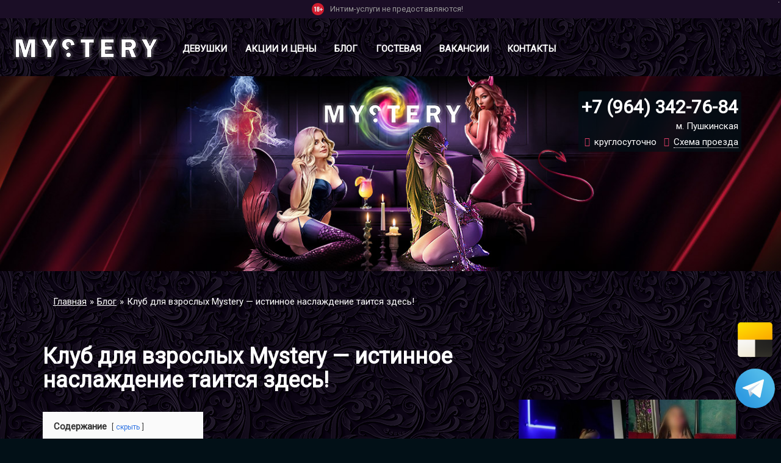

--- FILE ---
content_type: text/html; charset=UTF-8
request_url: https://mystery-spb.ru/blogpost/salon-eroticheskogo-massaga/
body_size: 16453
content:
<!doctype html>
<!--[if lt IE 7]><html lang="ru-RU" class="no-js lt-ie9 lt-ie8 lt-ie7"> <![endif]-->
<!--[if (IE 7)&!(IEMobile)]><html lang="ru-RU" class="no-js lt-ie9 lt-ie8"><![endif]-->
<!--[if (IE 8)&!(IEMobile)]><html lang="ru-RU" class="no-js lt-ie9"><![endif]-->
<!--[if gt IE 8]><!--> <html lang="ru-RU" class="no-js"><!--<![endif]-->

  <head>
    <meta charset="utf-8"/>
    <meta http-equiv="Content-Type" content="text/html; charset=utf-8" />
    <meta http-equiv="X-UA-Compatible" content="IE=edge,chrome=1"/>
    <meta name="referrer" content="unsafe-url">
    

    <meta name="HandheldFriendly" content="True"/>
    <meta name="MobileOptimized" id="MobileOptimized" content="400"/>
    <meta name="viewport" id="viewport" content="width=device-width, initial-scale=1.0"/>

    <link rel="apple-touch-icon" href="https://cdn.mystery-spb.ru/wp-content/uploads/sites/219/2021/08/Mystery_favicon.png">
        <link rel="icon" href="https://cdn.mystery-spb.ru/wp-content/uploads/sites/219/2021/08/Mystery_favicon.png" type="image/png">
    <!--[if IE]>
      <link rel="shortcut icon" href="https://cdn.mystery-spb.ru/wp-content/uploads/sites/219/2021/08/Mystery_favicon.png">
    <![endif]-->
    <meta name="msapplication-TileColor" content="#f01d4f">
    <meta name="msapplication-TileImage" content="https://cdn.mystery-spb.ru/wp-content/uploads/sites/219/2021/08/Mystery_favicon.png">

    <!--<link rel="pingback" href="https://mystery-spb.ru/xmlrpc.php">-->
    <script>
        //console.log(navigator.platform)
        var iOS = !!navigator.platform && /iPad|iPhone|iPod|WhatsApp|Macintosh|MacIntel/.test(navigator.platform);
        if (!iOS)
            window.performance.mark('mark_HTML_start');
    </script>
    <meta name='robots' content='index, follow, max-image-preview:large, max-snippet:-1, max-video-preview:-1' />
	<style>img:is([sizes="auto" i], [sizes^="auto," i]) { contain-intrinsic-size: 3000px 1500px }</style>
	
	<!-- This site is optimized with the Yoast SEO plugin v25.4 - https://yoast.com/wordpress/plugins/seo/ -->
	<title>Салон эротического массажа - Mystery</title>
	<meta name="description" content="Салон эротического массажа Mystery в Москве - это красивые стройные девушки, приятная интимная обстановка, большой выбор насыщенных программ на любой вкус и кошелек" />
	<link rel="canonical" href="https://mystery-spb.ru/blogpost/salon-eroticheskogo-massaga/" />
	<meta property="og:locale" content="ru_RU" />
	<meta property="og:type" content="article" />
	<meta property="og:title" content="Салон эротического массажа - Mystery" />
	<meta property="og:description" content="Салон эротического массажа Mystery в Москве - это красивые стройные девушки, приятная интимная обстановка, большой выбор насыщенных программ на любой вкус и кошелек" />
	<meta property="og:url" content="https://mystery-spb.ru/blogpost/salon-eroticheskogo-massaga/" />
	<meta property="og:site_name" content="Mystery" />
	<meta property="og:image" content="https://cdn.mystery-spb.ru/wp-content/uploads/sites/219/2021/08/Mystery_logo.png" />
	<meta property="og:image:width" content="1109" />
	<meta property="og:image:height" content="581" />
	<meta property="og:image:type" content="image/jpeg" />
	<meta name="twitter:card" content="summary_large_image" />
	<!-- / Yoast SEO plugin. -->


<link rel='dns-prefetch' href='//cdn.mystery-spb.ru' />
<link rel='stylesheet' id='wp-block-library-css' href='https://cdn.mystery-spb.ru/wp-includes/css/dist/block-library/style.min.css' type='text/css' media='all' />
<style id='classic-theme-styles-inline-css' type='text/css'>
/*! This file is auto-generated */
.wp-block-button__link{color:#fff;background-color:#32373c;border-radius:9999px;box-shadow:none;text-decoration:none;padding:calc(.667em + 2px) calc(1.333em + 2px);font-size:1.125em}.wp-block-file__button{background:#32373c;color:#fff;text-decoration:none}
</style>
<style id='global-styles-inline-css' type='text/css'>
:root{--wp--preset--aspect-ratio--square: 1;--wp--preset--aspect-ratio--4-3: 4/3;--wp--preset--aspect-ratio--3-4: 3/4;--wp--preset--aspect-ratio--3-2: 3/2;--wp--preset--aspect-ratio--2-3: 2/3;--wp--preset--aspect-ratio--16-9: 16/9;--wp--preset--aspect-ratio--9-16: 9/16;--wp--preset--color--black: #000000;--wp--preset--color--cyan-bluish-gray: #abb8c3;--wp--preset--color--white: #ffffff;--wp--preset--color--pale-pink: #f78da7;--wp--preset--color--vivid-red: #cf2e2e;--wp--preset--color--luminous-vivid-orange: #ff6900;--wp--preset--color--luminous-vivid-amber: #fcb900;--wp--preset--color--light-green-cyan: #7bdcb5;--wp--preset--color--vivid-green-cyan: #00d084;--wp--preset--color--pale-cyan-blue: #8ed1fc;--wp--preset--color--vivid-cyan-blue: #0693e3;--wp--preset--color--vivid-purple: #9b51e0;--wp--preset--gradient--vivid-cyan-blue-to-vivid-purple: linear-gradient(135deg,rgba(6,147,227,1) 0%,rgb(155,81,224) 100%);--wp--preset--gradient--light-green-cyan-to-vivid-green-cyan: linear-gradient(135deg,rgb(122,220,180) 0%,rgb(0,208,130) 100%);--wp--preset--gradient--luminous-vivid-amber-to-luminous-vivid-orange: linear-gradient(135deg,rgba(252,185,0,1) 0%,rgba(255,105,0,1) 100%);--wp--preset--gradient--luminous-vivid-orange-to-vivid-red: linear-gradient(135deg,rgba(255,105,0,1) 0%,rgb(207,46,46) 100%);--wp--preset--gradient--very-light-gray-to-cyan-bluish-gray: linear-gradient(135deg,rgb(238,238,238) 0%,rgb(169,184,195) 100%);--wp--preset--gradient--cool-to-warm-spectrum: linear-gradient(135deg,rgb(74,234,220) 0%,rgb(151,120,209) 20%,rgb(207,42,186) 40%,rgb(238,44,130) 60%,rgb(251,105,98) 80%,rgb(254,248,76) 100%);--wp--preset--gradient--blush-light-purple: linear-gradient(135deg,rgb(255,206,236) 0%,rgb(152,150,240) 100%);--wp--preset--gradient--blush-bordeaux: linear-gradient(135deg,rgb(254,205,165) 0%,rgb(254,45,45) 50%,rgb(107,0,62) 100%);--wp--preset--gradient--luminous-dusk: linear-gradient(135deg,rgb(255,203,112) 0%,rgb(199,81,192) 50%,rgb(65,88,208) 100%);--wp--preset--gradient--pale-ocean: linear-gradient(135deg,rgb(255,245,203) 0%,rgb(182,227,212) 50%,rgb(51,167,181) 100%);--wp--preset--gradient--electric-grass: linear-gradient(135deg,rgb(202,248,128) 0%,rgb(113,206,126) 100%);--wp--preset--gradient--midnight: linear-gradient(135deg,rgb(2,3,129) 0%,rgb(40,116,252) 100%);--wp--preset--font-size--small: 13px;--wp--preset--font-size--medium: 20px;--wp--preset--font-size--large: 36px;--wp--preset--font-size--x-large: 42px;--wp--preset--spacing--20: 0.44rem;--wp--preset--spacing--30: 0.67rem;--wp--preset--spacing--40: 1rem;--wp--preset--spacing--50: 1.5rem;--wp--preset--spacing--60: 2.25rem;--wp--preset--spacing--70: 3.38rem;--wp--preset--spacing--80: 5.06rem;--wp--preset--shadow--natural: 6px 6px 9px rgba(0, 0, 0, 0.2);--wp--preset--shadow--deep: 12px 12px 50px rgba(0, 0, 0, 0.4);--wp--preset--shadow--sharp: 6px 6px 0px rgba(0, 0, 0, 0.2);--wp--preset--shadow--outlined: 6px 6px 0px -3px rgba(255, 255, 255, 1), 6px 6px rgba(0, 0, 0, 1);--wp--preset--shadow--crisp: 6px 6px 0px rgba(0, 0, 0, 1);}:where(.is-layout-flex){gap: 0.5em;}:where(.is-layout-grid){gap: 0.5em;}body .is-layout-flex{display: flex;}.is-layout-flex{flex-wrap: wrap;align-items: center;}.is-layout-flex > :is(*, div){margin: 0;}body .is-layout-grid{display: grid;}.is-layout-grid > :is(*, div){margin: 0;}:where(.wp-block-columns.is-layout-flex){gap: 2em;}:where(.wp-block-columns.is-layout-grid){gap: 2em;}:where(.wp-block-post-template.is-layout-flex){gap: 1.25em;}:where(.wp-block-post-template.is-layout-grid){gap: 1.25em;}.has-black-color{color: var(--wp--preset--color--black) !important;}.has-cyan-bluish-gray-color{color: var(--wp--preset--color--cyan-bluish-gray) !important;}.has-white-color{color: var(--wp--preset--color--white) !important;}.has-pale-pink-color{color: var(--wp--preset--color--pale-pink) !important;}.has-vivid-red-color{color: var(--wp--preset--color--vivid-red) !important;}.has-luminous-vivid-orange-color{color: var(--wp--preset--color--luminous-vivid-orange) !important;}.has-luminous-vivid-amber-color{color: var(--wp--preset--color--luminous-vivid-amber) !important;}.has-light-green-cyan-color{color: var(--wp--preset--color--light-green-cyan) !important;}.has-vivid-green-cyan-color{color: var(--wp--preset--color--vivid-green-cyan) !important;}.has-pale-cyan-blue-color{color: var(--wp--preset--color--pale-cyan-blue) !important;}.has-vivid-cyan-blue-color{color: var(--wp--preset--color--vivid-cyan-blue) !important;}.has-vivid-purple-color{color: var(--wp--preset--color--vivid-purple) !important;}.has-black-background-color{background-color: var(--wp--preset--color--black) !important;}.has-cyan-bluish-gray-background-color{background-color: var(--wp--preset--color--cyan-bluish-gray) !important;}.has-white-background-color{background-color: var(--wp--preset--color--white) !important;}.has-pale-pink-background-color{background-color: var(--wp--preset--color--pale-pink) !important;}.has-vivid-red-background-color{background-color: var(--wp--preset--color--vivid-red) !important;}.has-luminous-vivid-orange-background-color{background-color: var(--wp--preset--color--luminous-vivid-orange) !important;}.has-luminous-vivid-amber-background-color{background-color: var(--wp--preset--color--luminous-vivid-amber) !important;}.has-light-green-cyan-background-color{background-color: var(--wp--preset--color--light-green-cyan) !important;}.has-vivid-green-cyan-background-color{background-color: var(--wp--preset--color--vivid-green-cyan) !important;}.has-pale-cyan-blue-background-color{background-color: var(--wp--preset--color--pale-cyan-blue) !important;}.has-vivid-cyan-blue-background-color{background-color: var(--wp--preset--color--vivid-cyan-blue) !important;}.has-vivid-purple-background-color{background-color: var(--wp--preset--color--vivid-purple) !important;}.has-black-border-color{border-color: var(--wp--preset--color--black) !important;}.has-cyan-bluish-gray-border-color{border-color: var(--wp--preset--color--cyan-bluish-gray) !important;}.has-white-border-color{border-color: var(--wp--preset--color--white) !important;}.has-pale-pink-border-color{border-color: var(--wp--preset--color--pale-pink) !important;}.has-vivid-red-border-color{border-color: var(--wp--preset--color--vivid-red) !important;}.has-luminous-vivid-orange-border-color{border-color: var(--wp--preset--color--luminous-vivid-orange) !important;}.has-luminous-vivid-amber-border-color{border-color: var(--wp--preset--color--luminous-vivid-amber) !important;}.has-light-green-cyan-border-color{border-color: var(--wp--preset--color--light-green-cyan) !important;}.has-vivid-green-cyan-border-color{border-color: var(--wp--preset--color--vivid-green-cyan) !important;}.has-pale-cyan-blue-border-color{border-color: var(--wp--preset--color--pale-cyan-blue) !important;}.has-vivid-cyan-blue-border-color{border-color: var(--wp--preset--color--vivid-cyan-blue) !important;}.has-vivid-purple-border-color{border-color: var(--wp--preset--color--vivid-purple) !important;}.has-vivid-cyan-blue-to-vivid-purple-gradient-background{background: var(--wp--preset--gradient--vivid-cyan-blue-to-vivid-purple) !important;}.has-light-green-cyan-to-vivid-green-cyan-gradient-background{background: var(--wp--preset--gradient--light-green-cyan-to-vivid-green-cyan) !important;}.has-luminous-vivid-amber-to-luminous-vivid-orange-gradient-background{background: var(--wp--preset--gradient--luminous-vivid-amber-to-luminous-vivid-orange) !important;}.has-luminous-vivid-orange-to-vivid-red-gradient-background{background: var(--wp--preset--gradient--luminous-vivid-orange-to-vivid-red) !important;}.has-very-light-gray-to-cyan-bluish-gray-gradient-background{background: var(--wp--preset--gradient--very-light-gray-to-cyan-bluish-gray) !important;}.has-cool-to-warm-spectrum-gradient-background{background: var(--wp--preset--gradient--cool-to-warm-spectrum) !important;}.has-blush-light-purple-gradient-background{background: var(--wp--preset--gradient--blush-light-purple) !important;}.has-blush-bordeaux-gradient-background{background: var(--wp--preset--gradient--blush-bordeaux) !important;}.has-luminous-dusk-gradient-background{background: var(--wp--preset--gradient--luminous-dusk) !important;}.has-pale-ocean-gradient-background{background: var(--wp--preset--gradient--pale-ocean) !important;}.has-electric-grass-gradient-background{background: var(--wp--preset--gradient--electric-grass) !important;}.has-midnight-gradient-background{background: var(--wp--preset--gradient--midnight) !important;}.has-small-font-size{font-size: var(--wp--preset--font-size--small) !important;}.has-medium-font-size{font-size: var(--wp--preset--font-size--medium) !important;}.has-large-font-size{font-size: var(--wp--preset--font-size--large) !important;}.has-x-large-font-size{font-size: var(--wp--preset--font-size--x-large) !important;}
:where(.wp-block-post-template.is-layout-flex){gap: 1.25em;}:where(.wp-block-post-template.is-layout-grid){gap: 1.25em;}
:where(.wp-block-columns.is-layout-flex){gap: 2em;}:where(.wp-block-columns.is-layout-grid){gap: 2em;}
:root :where(.wp-block-pullquote){font-size: 1.5em;line-height: 1.6;}
</style>
<link rel='stylesheet' id='contact-form-7-css' href='https://cdn.mystery-spb.ru/wp-content/plugins/contact-form-7/includes/css/styles.css' type='text/css' media='all' />
<link rel='stylesheet' id='blueimp-gallery-css' href='https://cdn.mystery-spb.ru/wp-content/plugins/spice-easy-blueimp/blueimp/css/blueimp-gallery.min.css' type='text/css' media='all' />
<link rel='stylesheet' id='EASY_BLUEIMP_style-css' href='https://cdn.mystery-spb.ru/wp-content/plugins/spice-easy-blueimp/css/style.css' type='text/css' media='all' />
<link rel='stylesheet' id='horizon-css' href='https://cdn.mystery-spb.ru/wp-content/plugins/spice-girls/css/horizon.css' type='text/css' media='all' />
<link rel='stylesheet' id='style-css' href='https://cdn.mystery-spb.ru/wp-content/plugins/spice-girls/css/style.css' type='text/css' media='all' />
<link rel='stylesheet' id='lwptoc-main-css' href='https://cdn.mystery-spb.ru/wp-content/plugins/luckywp-table-of-contents/front/assets/main.min.css' type='text/css' media='all' />
<style id='akismet-widget-style-inline-css' type='text/css'>

			.a-stats {
				--akismet-color-mid-green: #357b49;
				--akismet-color-white: #fff;
				--akismet-color-light-grey: #f6f7f7;

				max-width: 350px;
				width: auto;
			}

			.a-stats * {
				all: unset;
				box-sizing: border-box;
			}

			.a-stats strong {
				font-weight: 600;
			}

			.a-stats a.a-stats__link,
			.a-stats a.a-stats__link:visited,
			.a-stats a.a-stats__link:active {
				background: var(--akismet-color-mid-green);
				border: none;
				box-shadow: none;
				border-radius: 8px;
				color: var(--akismet-color-white);
				cursor: pointer;
				display: block;
				font-family: -apple-system, BlinkMacSystemFont, 'Segoe UI', 'Roboto', 'Oxygen-Sans', 'Ubuntu', 'Cantarell', 'Helvetica Neue', sans-serif;
				font-weight: 500;
				padding: 12px;
				text-align: center;
				text-decoration: none;
				transition: all 0.2s ease;
			}

			/* Extra specificity to deal with TwentyTwentyOne focus style */
			.widget .a-stats a.a-stats__link:focus {
				background: var(--akismet-color-mid-green);
				color: var(--akismet-color-white);
				text-decoration: none;
			}

			.a-stats a.a-stats__link:hover {
				filter: brightness(110%);
				box-shadow: 0 4px 12px rgba(0, 0, 0, 0.06), 0 0 2px rgba(0, 0, 0, 0.16);
			}

			.a-stats .count {
				color: var(--akismet-color-white);
				display: block;
				font-size: 1.5em;
				line-height: 1.4;
				padding: 0 13px;
				white-space: nowrap;
			}
		
</style>
<link rel='stylesheet' id='bones-stylesheet-css' href='https://cdn.mystery-spb.ru/wp-content/themes/brew/library/css/style.css' type='text/css' media='all' />
<!--[if lt IE 9]>
<link rel='stylesheet' id='bones-ie-only-css' href='https://cdn.mystery-spb.ru/wp-content/themes/brew/library/css/ie.css' type='text/css' media='all' />
<![endif]-->
<link rel='stylesheet' id='spice-common-css' href='https://cdn.mystery-spb.ru/wp-content/themes/brew/spice/css/common.css?1768933657' type='text/css' media='all' />
<link rel='stylesheet' id='spice-overrides-css' href='https://cdn.mystery-spb.ru/wp-content/themes/brew/spice/css/overrides.css?1768933657' type='text/css' media='all' />
<link rel='stylesheet' id='spice-home-css' href='https://cdn.mystery-spb.ru/wp-content/themes/brew/spice/css/home.css?1768933657' type='text/css' media='all' />
<link rel='stylesheet' id='spice-girls-css' href='https://cdn.mystery-spb.ru/wp-content/themes/brew/spice/css/girls.css?1768933657' type='text/css' media='all' />
<link rel='stylesheet' id='spice-hours-css' href='https://cdn.mystery-spb.ru/wp-content/themes/brew/spice/css/hours.css?1768933657' type='text/css' media='all' />
<link rel='stylesheet' id='spice-interior-css' href='https://cdn.mystery-spb.ru/wp-content/themes/brew/spice/css/interior.css?1768933657' type='text/css' media='all' />
<link rel='stylesheet' id='spice-blog-css' href='https://cdn.mystery-spb.ru/wp-content/themes/brew/spice/css/blog.css?1768933657' type='text/css' media='all' />
<link rel='stylesheet' id='spice-contacts-css' href='https://cdn.mystery-spb.ru/wp-content/themes/brew/spice/css/contacts.css?1768933657' type='text/css' media='all' />
<link rel='stylesheet' id='spice-services-css' href='https://cdn.mystery-spb.ru/wp-content/themes/brew/spice/css/services.css?1768933657' type='text/css' media='all' />
<link rel='stylesheet' id='spice-job-css' href='https://cdn.mystery-spb.ru/wp-content/themes/brew/spice/css/job.css?1768933657' type='text/css' media='all' />
<link rel='stylesheet' id='spice-feedback-css' href='https://cdn.mystery-spb.ru/wp-content/themes/brew/spice/css/feedback.css?1768933657' type='text/css' media='all' />
<link rel='stylesheet' id='spice-mobile-css' href='https://cdn.mystery-spb.ru/wp-content/themes/brew/spice/css/mobile.css?1768933657' type='text/css' media='all' />

<script>
if (document.location.protocol != "https:") {
    document.location = document.URL.replace(/^http:/i, "https:");
}
</script>
<script type="text/javascript" src="https://cdn.mystery-spb.ru/wp-includes/js/jquery/jquery.min.js" id="jquery-core-js"></script>
<script type="text/javascript" src="https://cdn.mystery-spb.ru/wp-includes/js/jquery/jquery-migrate.min.js" id="jquery-migrate-js"></script>
<script type="text/javascript" src="https://cdn.mystery-spb.ru/wp-content/plugins/spice-easy-blueimp/blueimp/js/blueimp-gallery.min.js" id="blueimp-gallery-js"></script>
<script type="text/javascript" src="https://cdn.mystery-spb.ru/wp-content/plugins/spice-easy-blueimp/js/script.js" id="EASY_BLUEIMP_script-js"></script>
<script type="text/javascript" src="https://cdn.mystery-spb.ru/wp-content/themes/brew/library/js/libs/modernizr.custom.min.js" id="bones-modernizr-js"></script>
<script type="text/javascript" src="https://cdn.mystery-spb.ru/wp-content/themes/brew/spice/js/script_240820.min.js" id="spice-js"></script>
<script type="text/javascript" src="https://cdn.mystery-spb.ru/wp-content/themes/brew/spice/js/loadCSS.js" id="spice_LoadCSS-js"></script>
<link rel="https://api.w.org/" href="https://mystery-spb.ru/wp-json/" /><link rel='shortlink' href='https://mystery-spb.ru/?p=1745' />
<link rel="alternate" title="oEmbed (JSON)" type="application/json+oembed" href="https://mystery-spb.ru/wp-json/oembed/1.0/embed?url=https%3A%2F%2Fmystery-spb.ru%2Fblogpost%2Fsalon-eroticheskogo-massaga%2F" />
<link rel="alternate" title="oEmbed (XML)" type="text/xml+oembed" href="https://mystery-spb.ru/wp-json/oembed/1.0/embed?url=https%3A%2F%2Fmystery-spb.ru%2Fblogpost%2Fsalon-eroticheskogo-massaga%2F&#038;format=xml" />
<style type='text/css'>body{font-family:'Roboto','Open Sans',Arial,serif;}h1, h2, h3, h4, h5, h6, #services .service .name a{font-family:'Roboto','Open Sans',Arial,serif;}.navbar .nav li{font-family:'Roboto','Open Sans',Arial,serif;}header.header, header.header.sticky{background-image:url("https://cdn.mystery-spb.ru/wp-content/uploads/sites/219/2021/08/Mystery_back_D.png");}
#banner.banner-home{background-image:url("https://cdn.mystery-spb.ru/wp-content/uploads/sites/219/2021/08/Mystery_head_7R.jpg");}
#banner{background-image:url("https://cdn.mystery-spb.ru/wp-content/uploads/sites/219/2021/08/Mystery_head_7N.jpg");}
body>.body{background-image:url("https://cdn.mystery-spb.ru/wp-content/uploads/sites/219/2021/08/Mystery_back_D.png");}
.black{background-image:url("https://cdn.mystery-spb.ru/wp-content/uploads/sites/219/2021/08/Mystery_back_L1.jpg");}
#feedback{background-image:url("https://cdn.mystery-spb.ru/wp-content/uploads/sites/219/2021/08/Mystery_back_GUEST_.jpg");}
#footer{background-image:url("https://cdn.mystery-spb.ru/wp-content/uploads/sites/219/2021/08/Mystery_footer_.jpg");}
#about .about-background, #about.about-home .about-background{background-image:url("https://cdn.mystery-spb.ru/wp-content/uploads/sites/219/2021/08/Mystery_PNG_2.png");}
#banner.banner-direct{background-image:url("https://cdn.mystery-spb.ru/wp-content/uploads/sites/219/2021/08/Mystery_head_7R.jpg");}

body {font-size: 15px; background-color: #021017; color: #ffffff;}
body>.body {background-color: #460051;}
a {color: #ffffff;}
h1, h2, h3, h4, h5,
h1 a, h2 a, h3 a, h4 a, h5 a,
.h1, .h2, .h3, .h4, .h5,
.h1 a, .h2 a, .h3 a, .h4 a, .h5 a {color: #ffffff;}

.icon:before {color: #e03e69;}
.icon:after {color: #e03e69;}
#about .icon:before {color: #e03e69;}
#about .icon svg path {fill: #e03e69;}

/* buttons */
.btn-info {color: #ffffff !important; background-color: #a8173e; border-color: #a8173e;}
.tai_more {color: #a8173e !important;}
.btn-border {background-color: rgba(255,255,255,0.1) !important;}
.btn-info.btn-border {color: #a8173e !important; border-color: #a8173e !important;}
.btn-info:active,
.btn-info:focus,
.btn-info:hover,
.btn-info.btn-border:active,
.btn-info.btn-border:focus,
.btn-info.btn-border:hover {color: #ffffff !important; background-color: #5f1693 !important; border-color: #5f1693 !important;}
.btn-info.btn-active, .btn-border.btn-active,
.btn-info.btn-active:active,
.btn-info.btn-active:focus,
.btn-info.btn-active:hover,
.btn-border.btn-active:active,
.btn-border.btn-active:focus,
.btn-border.btn-active:hover {background-color: #5f1693 !important; border-color: #5f1693 !important; color: #ffffff !important;}
.pagination .btn-info.btn-border,
#girls .filter .btn-info.btn-border {color: #ffffff !important; border-color: #ffffff !important;}
.vfb-item-file-upload .btn-info.btn-border {color: #7f21ba !important; border-color: #7f21ba !important;}
.pagination .btn-info.btn-border:active,
.pagination .btn-info.btn-border:focus,
.pagination .btn-info.btn-border:hover,
#girls .filter .btn-info.btn-border.btn-active,
#girls .filter .btn-info.btn-border:active,
#girls .filter .btn-info.btn-border:focus,
#girls .filter .btn-info.btn-border:hover,
.vfb-item-file-upload .btn-info.btn-border:active,
.vfb-item-file-upload .btn-info.btn-border:focus,
.vfb-item-file-upload .btn-info.btn-border:hover {color: #ffffff !important; border-color: #5f1693 !important;}

.badge {color: #ffffff;}

hr {border-top-color: rgba(255,255,255,0.2); border-bottom-color: rgba(255,255,255,0.4);}

/* top nav */
header.header,
header.header.sticky {
  background-color: #a285ea;
  
}
header.header,
header.header .navbar .phone,
header.header .navbar .nav>li>a,
header.header .navbar .nav>li>a:before,
header.header.sticky,
header.header.sticky .navbar .nav>li>a,
header.header.sticky .navbar .nav>li>a:before {color: #ffffff;}

.navbar-toggle:hover {background-color: #5f1693;}
.navbar-toggle:hover .icon-bar {background-color: #ffffff;}
.navbar-toggle,
.navbar-toggle.collapsed,
.navbar-toggle.collapsed:hover {background-color: #a8173e;}
.navbar-toggle .icon-bar,
.navbar-toggle.collapsed .icon-bar,
.navbar-toggle.collapsed:hover .icon-bar {background-color: #ffffff;}
.navbar .nav>li>a:hover, .navbar .nav>li.current-menu-item>a, .navbar .nav>li.active>a {background-color: rgba(162,133,234,0.1);}
@media (min-width: 768px) {
  .navbar .nav>li.home a:hover{background-color: rgba(162,133,234,0.1);}
}
@media (min-width: 768px) {
  header.header.sticky .navbar .nav>li.home a:hover{background-color: rgba(162,133,234,0.1);}
}


/* top line 18+ */
.navbar .top-line {
  color: #999999;
  background-color: #1b0e26;
}



/* blocks */
.white {color: #ffffff;}
.white a {color: #ffffff;}
.white h1, .white h2, .white h3, .white h4, .white h5,
.white h1 a, .white h2 a, .white h3 a, .white h4 a, .white h5 a, .white .h1, .white .h2, .white .h3, .white .h4, .white .h5,
.white .h1 a, .white .h2 a, .white .h3 a, .white .h4 a, .white .h5 a {color: #ffffff;}
.white hr {border-top-color: rgba(255,255,255,0.2); border-bottom-color: rgba(255,255,255,0.4);}
.black {background-color: #021017;}
.black, .black a {color: #ffffff;}
.black h1, .black h2, .black h3, .black h4, .black h5,
.black h1 a, .black h2 a, .black h3 a, .black h4 a, .black h5 a,
.black .h1, .black .h2, .black .h3, .black .h4, .black .h5,
.black .h1 a, .black .h2 a, .black .h3 a, .black .h4 a, .black .h5 a {color: #ffffff;}
.black hr {border-top-color: rgba(255,255,255,0.2); border-bottom-color: rgba(255,255,255,0.4);}


/* banner */
#banner {background-color: #021017;}
#banner, #banner a {color: #ffffff;}
#banner h1, #banner h2, #banner h3, #banner h4, #banner h5,
#banner h1 a, #banner h2 a, #banner h3 a, #banner h4 a, #banner h5 a,
#banner .h1, #banner .h2, #banner .h3, #banner .h4, #banner .h5,
#banner .h1 a, #banner .h2 a, #banner .h3 a, #banner .h4 a, #banner .h5 a {color: #ffffff;}
#banner hr {border-top-color: rgba(255,255,255,0.2); border-bottom-color: rgba(255,255,255,0.4);}
#banner .contacts {background-color: rgba(2,16,23,0.7);}
#banner .description {color: #ffffff;}
#banner .cards .icon:before {color: #ffffff !important;}
#banner .contacts .map a {border-bottom-color: #ffffff;}


/* footer */
#footer {background-color: #121524;}
#footer, #footer a, #footer li, #footer li a {color: #ffffff;}
#footer h1, #footer h2, #footer h3, #footer h4, #footer h5,
#footer h1 a, #footer h2 a, #footer h3 a, #footer h4 a, #footer h5 a,
#footer .h1, #footer .h2, #footer .h3, #footer .h4, #footer .h5,
#footer .h1 a, #footer .h2 a, #footer .h3 a, #footer .h4 a, #footer .h5 a {color: #ffffff;}
#footer hr {border-top-color: rgba(255,255,255,0.2); border-bottom-color: rgba(255,255,255,0.4);}
#sub-floor {border-color: rgba(255,255,255,0.3);}
#sub-floor .copyright {color: #ffffff;}


/* blog */
#blog .blog-post .date {color: rgba(255,255,255,0.6);}


/* contacts */
#contacts .salon-info li:after {border-top-color: rgba(255,255,255,0.4); border-bottom-color: rgba(255,255,255,0.1);}


/* feedback */
#feedback {background-color: #000000; color: #ffffff;}
#feedback a {color: #ffffff;}
#feedback span.phone, #feedback span.text, #feedback h1, #feedback h2, #feedback span.text, #feedback h3, #feedback h4, #feedback h5,
#feedback span.phone a, #feedback span.text a, #feedback h1 a, #feedback h2 a, #feedback h3 a, #feedback h4 a, #feedback h5 a, #feedback .h1, #feedback .h2, #feedback .h3, #feedback .h4, #feedback .h5, #feedback .h1 a, #feedback .h2 a, #feedback .h3 a, #feedback .h4 a, #feedback .h5 a {color: #f7e1e1;}
#feedback hr {border-top-color: rgba(255,255,255,0.2); border-bottom-color: rgba(255,255,255,0.4);}
#feedback .comment .date {color: rgba(255,255,255,0.8)}
#feedback .comment .date:before {color: #ffffff;}
#feedback .comment .message:before {color: #e03e69;} 
#feedback .answer {border-color: #e03e69;}
#feedback .answer .answer-corner td.line {border-top-color: #e03e69;}
#feedback .answer .answer-corner .corner {border-top-color: #e03e69; border-left-color: #e03e69;}

.questions .question {border-top-color: rgba(255,255,255,0.6); border-bottom-color: rgba(255,255,255,0.2);}
.questions .question .name a {border-bottom-color: #ffffff;}
.questions .question .name a:before {color: #a8173e;}
.questions .question .name a.fa-caret-down {color: #e03e69;}


/* girls */
.girl .girl-wrapper .badge.new {background-color: #90c62b;}
.girl .girl-wrapper .badge.vip {background-color: #ba1a44;}
.girl .links .icon {color: #ffffff;}
.girl .row .description a {color: #e1ccea;}
#girl .links a {color: #ffffff; border-bottom-color: #ffffff;}
#girl .price {color: rgba(255,255,255,0.5);}
#girl .price strong {color: #e03e69;}
#girl .services.legend li {color: #ffffff !important;}


/* hours */
.hours-table-wrapper {background-color: rgba(255,255,255,0.2);}
.hours-table {border-color: rgba(255,255,255,0.2);}
.hours-table tr.hours:nth-child(even) {border-color: rgba(255,255,255,0.2);}
.hours-table tr.dates th,
.hours-table tr.hours td {border-left-color: rgba(255,255,255,0.2);}
.hours-table tr.hours .name a {color: #ffffff;}
.black .hours-table-wrapper {background-color: rgba(255,255,255,0.2);}
.black .hours-table {border-color: rgba(255,255,255,0.2);}
.black .hours-table tr.hours:nth-child(even) {border-color: rgba(255,255,255,0.2);}
.black .hours-table tr.dates th,
.black .hours-table tr.hours td {border-left-color: rgba(255,255,255,0.2);}



/* home */
#actions.actions-home {background-color: #021017; color: #ffffff;}
#blog.blog-home .post .date {color: rgba(255,255,255,0.6);}
#blog.blog-home .post a {color: #ffffff;}
#feedback.feedback-home .quote {color: #e03e69;}
#video.video-home {background-color: #021017; color: #ffffff;}
#map.map-home {background-color: #021017; color: #ffffff;}
#map.map-home .map {color: #ffffff;}


/* interior */
.metaslider .flexslider .flex-control-paging li a:hover,
.metaslider .flexslider .flex-control-paging li a.flex-active {background-color: #a8173e;}
.metaslider .flexslider .flex-direction-nav a {color: #a8173e; border-color: #a8173e;}
.metaslider .flexslider .flex-direction-nav a:hover {background-color: #a8173e; color: #ffffff;}
.metaslider .flexslider .flex-direction-nav a:hover:before {color: #ffffff;}
.metaslider .flexslider .flex-direction-nav a:before {color: #a8173e;}


/* services */
.citation {border-color: rgba(255,255,255,0.2);}
#services .services-head {background-color: rgba(255,255,255,0.3); color: #ffffff;}
#services .service {border-top-color: rgba(255,255,255,0.4); border-bottom-color: rgba(255,255,255,0.1);}
#services.service-blog {border:2px solid rgba(255,255,255,0.4);}
#services.service-blog .undername {font-size:8pt;}
#services .service.expanded {background-color: rgba(70,0,81,0.2);}
#services .service .name a {border-bottom-color: #ffffff;}
#services .service .meta .duration {color: rgba(255,255,255,0.6);}
#services .service .meta .price {color: #e1d7f7;}
#services .service .meta .price_card {color: #e1d7f7;}
#services .service .name a:before {color: #a8173e;}
#services .service .name a.fa-caret-down {color: #e03e69;}
#services .service.group .name {color: #a8173e;}
#services .service .meta .badge.hit {background-color: #edd32f;}
#services .service .meta .badge.sale {background-color: #ba1a44;}
#services .service .meta .badge.new {background-color: #90c62b;}
#services .service .meta .badge:nth-of-type(2) {margin-right:80px;}
#services .service .meta .badge:nth-of-type(3) {margin-right:150px;}


/* home actions */
#actions.actions-home {color: #ffffff;}
#actions.actions-home a {color: #ffffff;}
#actions.actions-home h1, #actions.actions-home h2, #actions.actions-home h3, #actions.actions-home h4, #actions.actions-home h5,
#actions.actions-home h1 a, #actions.actions-home h2 a, #actions.actions-home h3 a, #actions.actions-home h4 a, #actions.actions-home h5 a,
#actions.actions-home .h1, #actions.actions-home .h2, #actions.actions-home .h3, #actions.actions-home .h4, #actions.actions-home .h5,
#actions.actions-home .h1 a, #actions.actions-home .h2 a, #actions.actions-home .h3 a, #actions.actions-home .h4 a, #actions.actions-home .h5 a {color: #ffffff;}

.dates-fixed, .hours-table tr.dates-fixed th:before,.hours-table tr.dates-fixed th:nth-child(8):after{background: #a8173e;}
</style><link rel='stylesheet' type='text/css' href='//fonts.googleapis.com/css?family=Roboto&subset=latin,cyrillic-ext'><!---->    <style>
        @media (max-width: 768px) {
            .hide-phone{
                display:none !important;
            }
            .phone_alloka a {
                visibility:visible !important;
            }
        }
    </style>
          <script type="text/javascript">
        function defer1() {
            if (window.jQuery) {
                (function($, undefined){
                    $(document).ready(function(){
                        if( ! $('body').hasClass('logged-in') ){
                           //$('#wpadminbar').detach(); 
                           //$('html').css({'marginTop': 0});
                        }
                    });
                })(jQuery);
            } else {
                setTimeout(function() { defer1() }, 50);
            }
        }
      </script>
        <meta name="yandex-verification" content="acfe9187d9b22e0f" />

<script src="//code.jivo.ru/widget/baHrTK7Q2F" async></script>  </head>
    <body id="slug-salon-eroticheskogo-massaga" class="wp-singular blog-template-default single single-blog postid-1745 wp-theme-brew">
       <div class="body">
    <header class="header label18">
              <nav role="navigation">
        <div class="navbar">
          <div class="container">
            <div class="navbar-header">
              <button type="button" class="navbar-toggle" data-toggle="collapse" data-target=".navbar-responsive-collapse">
                <span class="icon-bar"></span>
                <span class="icon-bar"></span>
                <span class="icon-bar"></span>
              </button>
              <a class="navbar-brand" href="https://mystery-spb.ru/" title="Mystery" rel="homepage">
                                <img class="logo-image" src="https://cdn.mystery-spb.ru/wp-content/uploads/sites/219/2021/08/Mystery_logo.png" alt="Mystery" />
                <img class="logo-thumb" src="https://cdn.mystery-spb.ru/wp-content/uploads/sites/219/2021/08/Mystery_logo.png" alt="Mystery" />
              </a>
                              <span id="zamena1" class="phone">
                    <div class="phone_alloka">
                        <span class="call_phone_1">
                            <a class="phone" href="tel:+79643427684">
                                <span>+7 (964) 342-76-84</span>
                            </a>
                        </span>
                    </div>
                </span>
                            </div>
            <div class="navbar-collapse collapse navbar-responsive-collapse">
              <ul id="menu-glavnoe-menyu" class="nav navbar-nav navbar-right"><li id="menu-item-5" class="home menu-item menu-item-type-post_type menu-item-object-page menu-item-home menu-item-5"><a title="Главная" href="https://mystery-spb.ru/">Главная</a></li>
<li id="menu-item-11" class="girls menu-item menu-item-type-post_type menu-item-object-page menu-item-11"><a title="Девушки" href="https://mystery-spb.ru/girls/">Девушки</a></li>
<li id="menu-item-14" class="services menu-item menu-item-type-post_type menu-item-object-page menu-item-14"><a title="Акции и цены" href="https://mystery-spb.ru/services/">Акции и цены</a></li>
<li id="menu-item-1503" class="menu-item menu-item-type-post_type menu-item-object-page menu-item-1503"><a title="Блог" href="https://mystery-spb.ru/blog/">Блог</a></li>
<li id="menu-item-17" class="feedback menu-item menu-item-type-post_type menu-item-object-page menu-item-17"><a title="Гостевая" href="https://mystery-spb.ru/feedback/">Гостевая</a></li>
<li id="menu-item-290" class="job menu-item menu-item-type-post_type menu-item-object-page menu-item-290"><a title="Вакансии" href="https://mystery-spb.ru/job/">Вакансии</a></li>
<li id="menu-item-20" class="contacts menu-item menu-item-type-post_type menu-item-object-page menu-item-20"><a title="Контакты" href="https://mystery-spb.ru/contacts/">Контакты</a></li>
</ul>            </div>
          </div>
        </div>
      </nav>
    </header> 
    <!--$is_spice_direct_page=false
$is_spice_direct_page2=false
is_page('direct')=false
is_page('direct2')=false-->      <div id="banner" class="black text-center no-front"><div class="banner-fill">
        <div class="container"><div class="row"><div class="col-md-12 banner-size">
          <div class="flags">
          </div>
          <div class="contacts" itemscope itemtype="http://schema.org/Organization">
          <meta itemprop="name" content="Mystery">
            <span class="phone"><span id="zamena01" class="phone_alloka"><span class="call_phone_1"><a style="text-decoration: none;" class="full" href="tel:+79643427684"><span itemprop="telephone">+7 (964) 342-76-84</span></a></span><span class="hide-phone" id="home_header_phone" style="right: 0px;top:5px;">показать телефон</span></span></span>                        <span itemprop="address" itemscope itemtype="http://schema.org/PostalAddress"><span class="metro full" itemprop="streetAddress">м. Пушкинская</span></span>            <span class="time full icon fa-clock-o">круглосуточно</span>            <span class="map full icon fa-location-arrow"><a href="/contacts/#map">Схема проезда</a></span>            <span class="map mobile icon fa-location-arrow">г. Санкт-Петербург, м. Пушкинская</span>
          </div>
                  </div></div></div>
      </div></div>
    
	<div class="white breadcrumbs">
	  <div class="container"><div class="row"><div class="col-md-12 clearfix">
	    	    <ol itemscope itemtype="http://schema.org/BreadcrumbList" class="breadcrumb"><li>
        <a href="https://mystery-spb.ru"><span>Главная</span></a>
    </li><li itemprop="itemListElement" itemscope itemtype="http://schema.org/ListItem"><a itemtype="http://schema.org/Thing" itemscope  itemprop="item" href="/blog/"><span itemprop="name">Блог</span></a></li><li itemprop="itemListElement" itemscope itemtype="http://schema.org/ListItem"><span itemprop="name">Клуб для взрослых Mystery &#8212; истинное наслаждение таится здесь!</span></li></ol>	  </div></div></div>
	</div>


<div id="blog" class="white">
  <div class="container"><div class="row">
    <div class="col-sm-8 col-md-8 blog-post">
            <h1>Клуб для взрослых Mystery &#8212; истинное наслаждение таится здесь!</h1>

            <div class="lwptoc lwptoc-autoWidth lwptoc-light lwptoc-notInherit" data-smooth-scroll="1" data-smooth-scroll-offset="24"><div class="lwptoc_i">    <div class="lwptoc_header">
        <b class="lwptoc_title">Содержание</b>                    <span class="lwptoc_toggle">
                <a href="#" class="lwptoc_toggle_label" data-label="показать">скрыть</a>            </span>
            </div>
<div class="lwptoc_items lwptoc_items-visible">
    <div class="lwptoc_itemWrap"><div class="lwptoc_item">    <a href="#Preimusestva_salona_Mystery">
                    <span class="lwptoc_item_number">1</span>
                <span class="lwptoc_item_label">Преимущества салона Mystery</span>
    </a>
    </div><div class="lwptoc_item">    <a href="#Cem_polezen_massaz">
                    <span class="lwptoc_item_number">2</span>
                <span class="lwptoc_item_label">Чем полезен массаж?</span>
    </a>
    </div></div></div>
</div></div><p>Салон эротического массажа — это отличное место для мужского отдыха, в котором вы сможете получить незабываемые чувственные ощущения. В нашем клубе для взрослых работают опытные мастерицы, которые знают, как расслаблять тело и душу, дарить истинное телесное наслаждение. В нашем клубе вы забудете обо всех проблемах, сможете погрузиться в чувственное удовольствие, сбросить накопившееся напряжение. Эромассаж унесет вас на седьмое небо, заставит стонать от наслаждения. Но услуга не только доставляет удовольствие, но и хорошо влияет на мужской организм. Вы ощутите прилив сил, уберете застой в области малого таза, раскрепостите мышцы.</p>
<p>Салон мужского массажа Mystery ждет вас в своих уютных стенах, чтобы напомнить, как прекрасна наша жизнь, какие чувственные удовольствия могут подарить нежные женские ручки!</p>
<h2><span id="Preimusestva_salona_Mystery">Преимущества салона Mystery</span></h2>
<p>СПА-салон эротического массажа пользуется огромной популярностью среди жителей Москвы, которые знают толк в настоящем отдыхе и релаксе. Вы захотите снова и снова возвращаться в наш клуб для взрослых, и вот почему:</p>
<ol>
<li>В эротическом салоне разработаны самые разнообразные тематические программы, чтобы каждый посетитель мог выбрать эромассаж на свой вкус. Хотите, чтобы вас ласкали сразу две девушки? Пожалуйста! Желаете узнать, что такое массаж лингама? Никаких проблем!</li>
<li>В клубе работают красивые стройные девушки, фигура которых — отдельный вид искусства. Вы получите удовольствие от одного созерцания точеных женских тел, а их умелые руки просто доведут вас до пика наслаждения! Каждый посетитель может выбрать подходящую массажистку, которая полностью удовлетворит эстетические запросы конкретного мужчины. При этом вы можете не сомневаться в мастерстве наших девушек, которые точно знают толк в том, как доставить удовольствие без самого интима.</li>
<li>Салон эротического массажа предлагает качественный сервис по приятным ценам. Мы не завышаем стоимость услуг, что никак не отражается на их уровне. Вы точно получите то удовольствие, за которым отправились в салон!</li>
<li>Мы продумали все до мелочей, чтобы ваш отдых в салоне Mystery удался на славу. Судите сами: в комнатах есть душ, кондиционер, огромные кровати. В клубе царит приятный полумрак, играет ненавязчивая музыка. Интерьер располагает к эротике, настраивает на нужный лад, помогает расслабиться, погрузиться в атмосферу релакса. Для посетителей работает бесплатная парковка, на которой всегда есть свободное место. Мы сделали все возможное, чтобы вы комфортно чувствовали себя в клубе Mystery!</li>
</ol>
<h2><span id="Cem_polezen_massaz">Чем полезен массаж?</span></h2>
<p>Каждый сеанс в нашем клубе предполагает проведение классического и эротического массажа. Вы не только получите массу удовольствия, после которого обычный интим будет казаться пресным , но и укрепите здоровье. Erotic massage помогает усилить либидо, предотвратить развитие импотенции и других мужских проблем. Вы сможете сбросить напряжение, глубоко расслабиться, забыть обо всех невзгодах. Каждому из нас нужны такие минуты блаженства, когда все проблемы уходят на второй план! В нашем массажном салоне эротический массаж высшего класса, которой никого не оставит равнодушным! После сеанса происходит полное раскрепощение, снижение уровня стресса, усиление потенции. Вы ощутите реальные эмоции наслаждения, повысите уровень эндорфинов, почувствуете уверенность в своих мужских силах. </p>
<p>Хотите ощутить тепло девичьих рук, нежность теплых прикосновений? Ждем вас в салоне Mystery в Москве каждый день, в том числе в праздники и выходные! Мы работаем круглосуточно, поэтому зайти к нашим красоткам можно даже ночью или рано утром. В клубе всегда есть девушки, которые готовы скрасить ваше одиночество, подарить незабываемое удовольствие. Просто выбирайте подходящую программу, любое дополнение, чтобы почувствовать радость жизни, бурление крови и мощь настоящей страсти! Не забывайте, что мы предлагаем массаж, а не сам интим, но нашим мастерицам этого вполне достаточно, чтобы вы испытали невероятные чувственные эмоции, которые захочется повторять снова и снова!</p>
      <hr/>
      <div class="controls clearfix">
        `           <a class="back icon fa-reply" href="https://mystery-spb.ru/blogpost/massazh-chlena-v-salone-misteri/">Предыдущая</a>
                <!--<a class="back icon fa-reply" href="/blog/">Назад в блог</a>
        <a class="home" href="/">На главную</a>-->
                    <a class="next icon fa-reply" href="https://mystery-spb.ru/blogpost/urologicheskij-massazh/">Следующая</a>
              </div>
    </div>
    <div class="col-sm-4 col-md-4 sidebar">
        <div class="widget"><div class="girl">
      <div class="girl-wrapper">
      <a href="https://mystery-spb.ru/girls/kira-5/"><img src="https://cdn.mystery-spb.ru/wp-content/uploads/sites/219/2026/01/00-933x1400-2-267x400.jpg" alt="Массажистка Кира" /></a>      <a href="https://mystery-spb.ru/girls/kira-5/"><div class="info">
        <span class="name">Кира</span>
        <table class="params"><tr><th>Возраст</th><td>25</td></tr><tr><th>Рост</th><td>158 см</td></tr><tr><th>Вес</th><td>69 кг</td></tr><tr><th>Грудь</th><td>5-й</td></tr></table>
      </div></a>
    </div>
        <div class="girl-wrapper">
      <a href="https://mystery-spb.ru/girls/miya/"><img src="https://cdn.mystery-spb.ru/wp-content/uploads/sites/219/2026/01/00-933x1400-1-267x400.jpg" alt="Массажистка Мия" /></a>      <a href="https://mystery-spb.ru/girls/miya/"><div class="info">
        <span class="name">Мия</span>
        <table class="params"><tr><th>Возраст</th><td>18</td></tr><tr><th>Рост</th><td>170 см</td></tr><tr><th>Вес</th><td>49 кг</td></tr><tr><th>Грудь</th><td>1-й</td></tr></table>
      </div></a>
    </div>
        <div class="girl-wrapper">
      <a href="https://mystery-spb.ru/girls/lera-2/"><img src="https://cdn.mystery-spb.ru/wp-content/uploads/sites/219/2025/11/00-932x1400-1-266x400.jpg" alt="Массажистка Лера" /></a>      <a href="https://mystery-spb.ru/girls/lera-2/"><div class="info">
        <span class="name">Лера</span>
        <table class="params"><tr><th>Возраст</th><td>18</td></tr><tr><th>Рост</th><td>170 см</td></tr><tr><th>Вес</th><td>50 кг</td></tr><tr><th>Грудь</th><td>1-й</td></tr></table>
      </div></a>
    </div>
        <div class="girl-wrapper">
      <a href="https://mystery-spb.ru/girls/kseniya/"><img src="https://cdn.mystery-spb.ru/wp-content/uploads/sites/219/2025/10/00-DE4_4506-933x1400-1-267x400.jpg" alt="Массажистка Ксения" /></a>      <a href="https://mystery-spb.ru/girls/kseniya/"><div class="info">
        <span class="name">Ксения</span>
        <table class="params"><tr><th>Возраст</th><td>27</td></tr><tr><th>Рост</th><td>160 см</td></tr><tr><th>Вес</th><td>55 кг</td></tr><tr><th>Грудь</th><td>2-й</td></tr></table>
      </div></a>
    </div>
        <div class="girl-wrapper">
      <a href="https://mystery-spb.ru/girls/mira/"><img src="https://cdn.mystery-spb.ru/wp-content/uploads/sites/219/2025/10/00-cddaf52ecbdebcf9e-933x1400-1-267x400.jpg" alt="Массажистка Мира" /></a>      <a href="https://mystery-spb.ru/girls/mira/"><div class="info">
        <span class="name">Мира</span>
        <table class="params"><tr><th>Возраст</th><td>18</td></tr><tr><th>Рост</th><td>170 см</td></tr><tr><th>Вес</th><td>54 кг</td></tr><tr><th>Грудь</th><td>2-й</td></tr></table>
      </div></a>
    </div>
        <div class="girl-wrapper">
      <a href="https://mystery-spb.ru/girls/adel-3/"><img src="https://cdn.mystery-spb.ru/wp-content/uploads/sites/219/2025/10/00-DE4_4277-932x1400-1-266x400.jpg" alt="Массажистка Адель" /></a>      <a href="https://mystery-spb.ru/girls/adel-3/"><div class="info">
        <span class="name">Адель</span>
        <table class="params"><tr><th>Возраст</th><td>24</td></tr><tr><th>Рост</th><td>165 см</td></tr><tr><th>Вес</th><td>58 кг</td></tr><tr><th>Грудь</th><td>3-й</td></tr></table>
      </div></a>
    </div>
        <div class="girl-wrapper">
      <a href="https://mystery-spb.ru/girls/liya/"><img src="https://cdn.mystery-spb.ru/wp-content/uploads/sites/219/2025/04/00-0961b5867bbd46ce6_result-267x400.jpg" alt="Массажистка Лия" /></a>      <a href="https://mystery-spb.ru/girls/liya/"><div class="info">
        <span class="name">Лия</span>
        <table class="params"><tr><th>Возраст</th><td>18</td></tr><tr><th>Рост</th><td>167 см</td></tr><tr><th>Вес</th><td>63 кг</td></tr><tr><th>Грудь</th><td>3-й</td></tr></table>
      </div></a>
    </div>
        <div class="girl-wrapper">
      <a href="https://mystery-spb.ru/girls/sasha/"><img src="https://cdn.mystery-spb.ru/wp-content/uploads/sites/219/2025/04/00-DE4_4107-933x1400-1-267x400.jpg" alt="Массажистка Саша" /></a>      <a href="https://mystery-spb.ru/girls/sasha/"><div class="info">
        <span class="name">Саша</span>
        <table class="params"><tr><th>Возраст</th><td>22</td></tr><tr><th>Рост</th><td>166 см</td></tr><tr><th>Вес</th><td>46 кг</td></tr><tr><th>Грудь</th><td>1-й</td></tr></table>
      </div></a>
    </div>
        <div class="girl-wrapper">
      <a href="https://mystery-spb.ru/girls/margarita/"><img src="https://cdn.mystery-spb.ru/wp-content/uploads/sites/219/2025/04/DE4_8867-933x1400-1-267x400.jpg" alt="Массажистка Маргарита" /></a>      <a href="https://mystery-spb.ru/girls/margarita/"><div class="info">
        <span class="name">Маргарита</span>
        <table class="params"><tr><th>Возраст</th><td>22</td></tr><tr><th>Рост</th><td>175 см</td></tr><tr><th>Вес</th><td>55 кг</td></tr><tr><th>Грудь</th><td>2-й</td></tr></table>
      </div></a>
    </div>
        <div class="girl-wrapper">
      <a href="https://mystery-spb.ru/girls/vera-2/"><img src="https://cdn.mystery-spb.ru/wp-content/uploads/sites/219/2025/03/00-DE4_9253-933x1400_result-267x400.jpg" alt="Массажистка Вера" /></a>      <a href="https://mystery-spb.ru/girls/vera-2/"><div class="info">
        <span class="name">Вера</span>
        <table class="params"><tr><th>Возраст</th><td>26</td></tr><tr><th>Рост</th><td>172 см</td></tr><tr><th>Вес</th><td>56 кг</td></tr><tr><th>Грудь</th><td>3-й</td></tr></table>
      </div></a>
    </div>
      <a href="/girls/" class="btn btn-info btn-lg">Посмотреть всех (21)</a>
  </div></div>
            <div class="widget">
      <hr/>
      <div class="action">
        <h5>Актуальное спецпредложение</h5>
        <div class="action-wrapper"><img src="https://mystery-spb.ru/wp-content/uploads/sites/219/2025/12/11395d8a4b877b825-750x503.jpg" /></div>
        <a href="/services/#actions" class="btn btn-info btn-lg">Смотреть все</a>
      </div>
    </div>
                <div class="widget">
            <hr/>
            <h5>Список статей</h5>
            <ul>                    <li>
                    <a href="https://mystery-spb.ru/blogpost/eroticheskij-relaks-pushkinskaya/" rel="bookmark" title="Эротический релакс в салоне «Мистери» у м.Пушкинская">Эротический релакс в салоне «Мистери» у м.Пушкинская</a>
                    </li>
                                    <li>
                    <a href="https://mystery-spb.ru/blogpost/eroticheskij-massazh-dlya-muzhchin/" rel="bookmark" title="Эротический массаж для мужчин в салоне «Мистери»">Эротический массаж для мужчин в салоне «Мистери»</a>
                    </li>
                                    <li>
                    <a href="https://mystery-spb.ru/blogpost/eroticheskij-massazh-cena/" rel="bookmark" title="Эротический массаж - блаженство по цене обычного массажа!">Эротический массаж - блаженство по цене обычного массажа!</a>
                    </li>
                                    <li>
                    <a href="https://mystery-spb.ru/blogpost/uslugi-eroticheskogo-massazha/" rel="bookmark" title="Привлекательные услуги эротического массажа">Привлекательные услуги эротического массажа</a>
                    </li>
                                    <li>
                    <a href="https://mystery-spb.ru/blogpost/urologicheskij-massazh/" rel="bookmark" title="Эротический урологический массаж - полезное удовольствие для мужчин">Эротический урологический массаж - полезное удовольствие для мужчин</a>
                    </li>
                </ul>
        </div>
            </div>
  </div></div>
</div>

<div id="feedback" class="black text-center"><div class="feedback-fill">
  <div class="container"><div class="row"><div class="col-md-8 col-md-offset-2 feedback-size">
    <span class="text">Звоните и приходите в гости!</span>
                            <span class="phone call_phone_5"><a class="phone" href="tel:+79643427684">+7 (964) 342-76-84</a><span class="hide-phone" id="blog_post_phone" style="margin-top: -80px;
    height: 80px;
    left: 140px;
    width: 500px;
    font-size: 60%;
    font-weight: bold;
    background-size: 15%;
    padding-top: 25px;">показать телефон</span></span>
    <a class="map icon fa-location-arrow" href="/contacts#map">Карта проезда</a>  </div></div></div>
</div></div> <!-- end #feedback -->
 
<footer id="footer" class="clearfix" >
      <div id="footer-widgets"><div class="container"><div id="footer-wrapper"><div class="row">
    <div class="col-sm-3 col-md-3">
      <div id="nav_menu-2" class="widget widgetFooter widget_nav_menu"><div class="widgettitle h4">Разделы</div><div class="menu-glavnoe-menyu-container"><ul id="menu-glavnoe-menyu-1" class="menu"><li class="home menu-item menu-item-type-post_type menu-item-object-page menu-item-home menu-item-5"><a href="https://mystery-spb.ru/">Главная</a></li>
<li class="girls menu-item menu-item-type-post_type menu-item-object-page menu-item-11"><a href="https://mystery-spb.ru/girls/">Девушки</a></li>
<li class="services menu-item menu-item-type-post_type menu-item-object-page menu-item-14"><a href="https://mystery-spb.ru/services/">Акции и цены</a></li>
<li class="menu-item menu-item-type-post_type menu-item-object-page menu-item-1503"><a href="https://mystery-spb.ru/blog/">Блог</a></li>
<li class="feedback menu-item menu-item-type-post_type menu-item-object-page menu-item-17"><a href="https://mystery-spb.ru/feedback/">Гостевая</a></li>
<li class="job menu-item menu-item-type-post_type menu-item-object-page menu-item-290"><a href="https://mystery-spb.ru/job/">Вакансии</a></li>
<li class="contacts menu-item menu-item-type-post_type menu-item-object-page menu-item-20"><a href="https://mystery-spb.ru/contacts/">Контакты</a></li>
</ul></div></div>    </div>
    <div class="col-sm-6 col-md-6">
      <div id="spice_core_salon-2" class="widget widgetFooter widget_spice_core_salon" itemscope itemtype="http://schema.org/Organization"><!--string(4) "true"
--><meta itemprop="name" content="Mystery">
<div class="widgettitle h4">
  Контакты</div>
<ul class="menu salon-info">
      <li class='address' itemprop='address' itemscope itemtype='http://schema.org/PostalAddress'><span class='before'>Адрес:</span><span itemprop='streetAddress'>г. Санкт-Петербург, ул. Рузовская д.5</span></li>  <li class='hours'><span class='before'>График:</span>круглосуточно</li>  <li class='phone' id='zamena2'><span class='before'>Телефоны:</span><span class="phone_alloka"><span class="call_phone_2"><a itemprop='telephone' style='text-decoration: none;' href='tel:+79643427684'>+7 (964) 342-76-84</a></span><span class="hide-phone" id="footer_phones" style="margin-top: -35px;left: 100px;top: 110px;">показать телефон</span></span></li>        </ul></div>    </div>
    <div class="col-sm-3 col-md-3">
        <div id="spice_core_socials-2" class="widget widgetFooter widget_spice_core_socials">                    <div class="widgettitle h4">Мессенджеры</div>
                                <ul class="menu">
                                                    <div class="tg_button tai_soc_button">
                                    <a href="https://t.me/MyVIPspa" target="_blank"></a>
                                </div>
                                                        <script>
                            function relocateWidget(){
                                let soc_but=jQuery('.tai_soc_button')
                                let burg_el=jQuery('.navbar-toggle')
                                let phone_el=jQuery('div.contacts')
                                let pos=phone_el.offset()
                                if (burg_el.css('display') == 'block'){
                                    pos=burg_el.offset()
                                    soc_but.css({'top':pos.top+47+'px','left':pos.left-52+burg_el.outerHeight()+'px'})
                                } else {
                                    pos=phone_el.offset()
                                    soc_but.css({'top':pos.top+10+'px','left':pos.left+25+phone_el.outerWidth()+'px'})
                                }
                                console.log(pos)
                            }
                            // jQuery(document).on('ready',function(){
                            //     relocateWidget()
                            //     jQuery(window).on('resize',function(){
                            //         relocateWidget()
                            //     })
                            // })
                        </script>
                                                    <li class="wh menu-item metric-links"><a
                                        href="https://wa.me/79006215351"
                                        target="_blank">WhatsApp</a>
                                </li>                        <script>
                            function relocateWidget(){
                                let soc_but=jQuery('.tai_soc_button')
                                let burg_el=jQuery('.navbar-toggle')
                                let phone_el=jQuery('div.contacts')
                                let pos=phone_el.offset()
                                if (burg_el.css('display') == 'block'){
                                    pos=burg_el.offset()
                                    soc_but.css({'top':pos.top+47+'px','left':pos.left-52+burg_el.outerHeight()+'px'})
                                } else {
                                    pos=phone_el.offset()
                                    soc_but.css({'top':pos.top+10+'px','left':pos.left+25+phone_el.outerWidth()+'px'})
                                }
                                console.log(pos)
                            }
                            // jQuery(document).on('ready',function(){
                            //     relocateWidget()
                            //     jQuery(window).on('resize',function(){
                            //         relocateWidget()
                            //     })
                            // })
                        </script>
                                                    <li class="tg menu-item metric-links"><a
                                        href="https://t.me/MyVIPspa"
                                        target="_blank">Telegram</a>
                                </li>                        <script>
                            function relocateWidget(){
                                let soc_but=jQuery('.tai_soc_button')
                                let burg_el=jQuery('.navbar-toggle')
                                let phone_el=jQuery('div.contacts')
                                let pos=phone_el.offset()
                                if (burg_el.css('display') == 'block'){
                                    pos=burg_el.offset()
                                    soc_but.css({'top':pos.top+47+'px','left':pos.left-52+burg_el.outerHeight()+'px'})
                                } else {
                                    pos=phone_el.offset()
                                    soc_but.css({'top':pos.top+10+'px','left':pos.left+25+phone_el.outerWidth()+'px'})
                                }
                                console.log(pos)
                            }
                            // jQuery(document).on('ready',function(){
                            //     relocateWidget()
                            //     jQuery(window).on('resize',function(){
                            //         relocateWidget()
                            //     })
                            // })
                        </script>
                                        </ul>
                </div>    </div>
  </div></div></div></div>        </footer>

  
  <div id="top-line" class="top-line"><div class="container"><div class="row"><div class="col-md-12">
    <span class="plus"><noindex>Интим-услуги не предоставляются!</noindex></span>
  </div></div></div></div>
  

</div>
<!-- Yandex.Metrika counter --> <script type="text/javascript" > (function(m,e,t,r,i,k,a){m[i]=m[i]||function(){(m[i].a=m[i].a||[]).push(arguments)}; m[i].l=1*new Date(); for (var j = 0; j < document.scripts.length; j++) {if (document.scripts[j].src === r) { return; }} k=e.createElement(t),a=e.getElementsByTagName(t)[0],k.async=1,k.src=r,a.parentNode.insertBefore(k,a)}) (window, document, "script", "https://mc.yandex.ru/metrika/tag.js", "ym"); ym(83969509, "init", { clickmap:true, trackLinks:true, accurateTrackBounce:true, webvisor:true }); </script> <noscript><div><img src="https://mc.yandex.ru/watch/83969509" style="position:absolute; left:-9999px;" alt="" /></div></noscript> <!-- /Yandex.Metrika counter -->



<script src="https://myreviews.dev/widget/dist/index.js" defer></script>
    <script defer>
        var myReviewsInit = function () {
            new window.myReviews.CustomBadgeWidget({
            uuid: "bc4eb874-54c4-410a-815e-0eb7e6b71afe",
            name: "customWidget-1",
            additionalFrame:"none"
        }).init();
        };
        if (document.readyState === "loading") {
            document.addEventListener('DOMContentLoaded', function () {
                myReviewsInit()
            })
        } else {
            myReviewsInit()
        }
    </script><div id="wp_page_template">
<!--- wp_page_template -  ---></div>
<script src="https://cdn.mystery-spb.ru/wp-content/themes/brew/library/js/jquery.cookie.js"></script>
<!--''--><!--wp_footer-->
<script type="speculationrules">
{"prefetch":[{"source":"document","where":{"and":[{"href_matches":"\/*"},{"not":{"href_matches":["\/wp-*.php","\/wp-admin\/*","\/wp-content\/uploads\/sites\/219\/*","\/wp-content\/*","\/wp-content\/plugins\/*","\/wp-content\/themes\/brew\/*","\/*\\?(.+)"]}},{"not":{"selector_matches":"a[rel~=\"nofollow\"]"}},{"not":{"selector_matches":".no-prefetch, .no-prefetch a"}}]},"eagerness":"conservative"}]}
</script>
<script type="text/javascript">
document.addEventListener( 'wpcf7mailsent', function( event ) {
    jQuery(function($){$('.vfb-item-file-upload .result').addClass('red').text('Файл не выбран')});
}, false );
</script>
    <script type="text/javascript">
        document.addEventListener( 'wpcf7mailsent', function( event ) {
            jQuery(
                function($){
                    $('.vfb-item-file-upload .result').addClass('red').text('Файл не выбран')
                }
            );
        }, false );
    </script>
        <script src="https://cdn.jsdelivr.net/npm/js-cookie@3.0.5/dist/js.cookie.min.js"></script>
    <script type="text/javascript">
        let state = "";
        let is_dir_page=false;
        let tables="";
        let first_direct=false;
        let searchParams = new URLSearchParams(window.location.search);
        let utm_m=searchParams.get('utm_medium');
        let utm='cpc';
        jQuery('document').ready(function(){
            if (is_dir_page && state=='on_direct'){
                Cookies.set("first_direct_soc", 1,{path:'/'});
                first_direct=true;
            }
            if (searchParams.has('utm_medium') && state=='on_utm') {
                if (utm_m==utm) {
                    Cookies.set("first_direct_soc", 1,{path:'/'});
                   first_direct = true;
                }
            }
            let first_direct_cookie=Cookies.get('first_direct_soc');
            if (tables || first_direct || first_direct_cookie){
                jQuery('#spice_core_socials-2').detach()
            }
        })
    </script>
                <script>
                jQuery('document').ready(function(){
                    let soc_butt = $($('.tai_soc_button')[0])
                    let taxi_link = 'https://taxi.yandex.ru/?gfrom=%2C&gto=59.918052%2C30.326805&tariff=&lang=ru'
                    soc_butt
                        .clone()
                        .attr( "class", 'tx_button tai_soc_button' )
                        .css("margin-bottom","80px")
                        .children()
                            .attr('href', taxi_link)
                        .parent()
                    .appendTo(soc_butt.parent())
                })
            </script>
            <script type="text/javascript" src="https://mystery-spb.ru/wp-includes/js/dist/hooks.min.js" id="wp-hooks-js"></script>
<script type="text/javascript" src="https://mystery-spb.ru/wp-includes/js/dist/i18n.min.js" id="wp-i18n-js"></script>
<script type="text/javascript" id="wp-i18n-js-after">
/* <![CDATA[ */
wp.i18n.setLocaleData( { 'text direction\u0004ltr': [ 'ltr' ] } );
/* ]]> */
</script>
<script type="text/javascript" src="https://cdn.mystery-spb.ru/wp-content/plugins/contact-form-7/includes/swv/js/index.js" id="swv-js"></script>
<script type="text/javascript" id="contact-form-7-js-translations">
/* <![CDATA[ */
( function( domain, translations ) {
	var localeData = translations.locale_data[ domain ] || translations.locale_data.messages;
	localeData[""].domain = domain;
	wp.i18n.setLocaleData( localeData, domain );
} )( "contact-form-7", {"translation-revision-date":"2025-06-26 17:48:45+0000","generator":"GlotPress\/4.0.1","domain":"messages","locale_data":{"messages":{"":{"domain":"messages","plural-forms":"nplurals=3; plural=(n % 10 == 1 && n % 100 != 11) ? 0 : ((n % 10 >= 2 && n % 10 <= 4 && (n % 100 < 12 || n % 100 > 14)) ? 1 : 2);","lang":"ru"},"This contact form is placed in the wrong place.":["\u042d\u0442\u0430 \u043a\u043e\u043d\u0442\u0430\u043a\u0442\u043d\u0430\u044f \u0444\u043e\u0440\u043c\u0430 \u0440\u0430\u0437\u043c\u0435\u0449\u0435\u043d\u0430 \u0432 \u043d\u0435\u043f\u0440\u0430\u0432\u0438\u043b\u044c\u043d\u043e\u043c \u043c\u0435\u0441\u0442\u0435."],"Error:":["\u041e\u0448\u0438\u0431\u043a\u0430:"]}},"comment":{"reference":"includes\/js\/index.js"}} );
/* ]]> */
</script>
<script type="text/javascript" id="contact-form-7-js-before">
/* <![CDATA[ */
var wpcf7 = {
    "api": {
        "root": "https:\/\/mystery-spb.ru\/wp-json\/",
        "namespace": "contact-form-7\/v1"
    }
};
/* ]]> */
</script>
<script type="text/javascript" src="https://cdn.mystery-spb.ru/wp-content/plugins/contact-form-7/includes/js/index.js" id="contact-form-7-js"></script>
<script type="text/javascript" src="https://cdn.mystery-spb.ru/wp-content/plugins/spice-girls/js/jquery-3.2.1.min.js" id="jquery-3.2.1.min-js"></script>
<script type="text/javascript" src="https://cdn.mystery-spb.ru/wp-content/plugins/spice-girls/js/horizon-swiper.js" id="horizon-swiper-js"></script>
<script type="text/javascript" src="https://cdn.mystery-spb.ru/wp-content/plugins/spice-girls/js/front.js" id="front-content-js"></script>
<script type="text/javascript" src="https://cdn.mystery-spb.ru/wp-content/themes/brew/spice/js/jquery.flurry.min.js" id="taigel_snow_script-js"></script>
<script type="text/javascript" id="bones-js-js-extra">
/* <![CDATA[ */
var bonestheme = {"select_file":"\u0412\u044b\u0431\u0435\u0440\u0438\u0442\u0435 \u0444\u0430\u0439\u043b","file_not_selected":"\u0424\u0430\u0439\u043b \u043d\u0435 \u0432\u044b\u0431\u0440\u0430\u043d","enter_any_digits":"\u0412\u0432\u0435\u0434\u0438\u0442\u0435 \u043b\u044e\u0431\u044b\u0435 \u0434\u0432\u0435 \u0446\u0438\u0444\u0440\u044b (\u043d\u0430\u043f\u0440\u0438\u043c\u0435\u0440, 12)","your_name":"\u0412\u0430\u0448\u0435 \u0438\u043c\u044f","email":"Email (\u0432\u0438\u0434\u0435\u043d \u0442\u043e\u043b\u044c\u043a\u043e \u0410\u0434\u043c\u0438\u043d\u0438\u0441\u0442\u0440\u0430\u0446\u0438\u0438)","your_comment":"\u0422\u0435\u043a\u0441\u0442 \u043a\u043e\u043c\u043c\u0435\u043d\u0442\u0430\u0440\u0438\u044f (\u0431\u0443\u0434\u0435\u0442 \u0432\u0438\u0434\u0435\u043d \u043f\u043e\u0441\u043b\u0435 \u043f\u0440\u043e\u0432\u0435\u0440\u043a\u0438)"};
/* ]]> */
</script>
<script type="text/javascript" src="https://cdn.mystery-spb.ru/wp-content/themes/brew/library/js/scripts.js" id="bones-js-js"></script>
<script type="text/javascript" src="https://cdn.mystery-spb.ru/wp-content/themes/brew/library/js/libs/bootstrap.min.js" id="bones-bootstrap-js"></script>
<script type="text/javascript" src="https://cdn.mystery-spb.ru/wp-content/themes/brew/library/js/libs/FitVids.js-master/jquery.fitvids.js" id="fitvids-js"></script>
<script type="text/javascript" src="https://cdn.mystery-spb.ru/wp-content/themes/brew/library/js/fitvid.js" id="fitvids-xtra-js"></script>
<script type="text/javascript" src="https://cdn.mystery-spb.ru/wp-content/themes/brew/spice/js/metrika.js" id="taigel_metrika_load_js-js"></script>
<script type="text/javascript" src="https://cdn.mystery-spb.ru/wp-content/plugins/luckywp-table-of-contents/front/assets/main.min.js" id="lwptoc-main-js"></script>
<!--/wp_footer-->





<script type="text/javascript">
document.addEventListener( 'wpcf7mailsent', function( event ) {
    jQuery('#'+event.detail.id).find('form').attr('id','LEAD')
    ga('send', 'event', 'form', 'lead');
}, false );
document.addEventListener("DOMContentLoaded", function(e){
    console.log(e)
})
</script>
</body>
</html>


--- FILE ---
content_type: text/css
request_url: https://cdn.mystery-spb.ru/wp-content/themes/brew/spice/css/home.css?1768933657
body_size: 1786
content:
/*************21 46****************/
#banner.banner-home .banner-size {height: 650px;}
#banner.banner-home .title {
  font-weight: bold;
  margin: 0 auto 60px;
}
#banner.banner-home .description {
  display: block;
  font-size: 110%;
  font-weight: bold;
  text-transform: uppercase;
  margin-top: 30px;
}
#banner.banner-home .hours {margin-top: 240px;}
#banner.banner-home .cards {
  position: absolute;
  left: 15px;
  bottom: 40px;
  text-align: left;
}
#banner.banner-home .cards .icon {font-size: 200%;}
#banner.banner-home .cards .icon:before {color: #fff;}

#banner.banner-home .job {
  position: absolute;
  right: 15px;
  bottom: 35px;
  text-align: left;
}

#message.message-home {
  background-color: #d21d2f;
  color: #fff;
  font-size: 14px;
  line-height: 18px;
  font-weight: bold;
  text-transform: uppercase;
  text-align: center;
  padding: 7px 0;
}


#girls.girls-home {padding: 60px 0 80px;}
#girls.girls-home .container .row{
    text-align: center;
}
#girls.girls-home .girl {
	min-width: inherit; 
	min-height: inherit; 
	margin-bottom: 20px; 
    display: inline-block;
    float: none !important;
    width: 24%;
}
#girls.girls-home .girl .params th {width: 50%; text-align: right; padding: 10px 10px 0 0;}
#girls.girls-home .girl .params td {text-align: left; font-weight: lighter; padding: 10px 10px 0 0;}
#girls.girls-home .btn {margin-top: 20px;}


#actions.actions-home {position: relative; overflow: hidden;}
#actions.actions-home .actions-fill {padding: 40px 0;}
#actions.actions-home .metaslider .flexslider .caption-wrap {
  top: auto;
  bottom: 0;
  opacity: 0.8;
  height: 50%;
  background: -webkit-linear-gradient(      top, rgba(0,0,0,0) 50%,rgba(1,13,19,1) 100%);
  background:      -o-linear-gradient(      top, rgba(0,0,0,0) 50%,rgba(1,13,19,1) 100%);
  background:     -ms-linear-gradient(      top, rgba(0,0,0,0) 50%,rgba(1,13,19,1) 100%);
  background:    -moz-linear-gradient(      top, rgba(0,0,0,0) 50%,rgba(1,13,19,1) 100%);
  background:         linear-gradient(to bottom, rgba(0,0,0,0) 50%,rgba(1,13,19,1) 100%);
  background:        -webkit-gradient(linear, left top, left bottom, color-stop(50%,rgba(0,0,0,0)), color-stop(100%,rgba(1,13,19,1)));
}
#actions.actions-home .metaslider .flexslider .caption {
  position: absolute;
  top: auto;
  bottom: 0;
  left: 0;
  right: 0;
  background-color: transparent;
}


.white-home {padding: 60px 0 0;}
.white-home .row>div[class^=col-] {padding-bottom: 40px;}


#services.services-home {margin: 0 0 30px;}
#services.services-home .service .meta {position: static; width: auto; float: right; margin: 0;}
#services.services-home .service .meta .badge {position: static}
#services.services-home .service .meta .price {position: static}
#services.services-home .service .meta .duration {display: none;}
#services.services-home .btn-services {display: block; max-width: 450px; margin: 0 auto 20px;}


#blog.blog-home .post {
  overflow: hidden;
  text-overflow: ellipsis;
  white-space: nowrap;
  font-size: 100%;
  font-weight: bold;
  padding: 15px 0 0;
  margin: 0;
}
#blog.blog-home .post .date {
  display: block;
  color: #ababab;
  font-size: 90%;
  font-weight: 100;
  margin: 0 0 10px;
}
#blog.blog-home .post a {color: #000; text-decoration: underline;}


#feedback.feedback-home {margin-top: 40px;}
#feedback.feedback-home .feedback-fill {padding: 60px 0 70px;}
#feedback.feedback-home h2, #feedback.feedback-home .h2 {margin: 0 auto 20px;}
#feedback.feedback-home span {display: block;}
#feedback.feedback-home .meta {text-transform: uppercase; font-weight: 100; font-size: 85%; letter-spacing: 3px;}
#feedback.feedback-home .quote {
  font: 150px/0px 'Times New Roman',Times,serif;
  color: #ff6700;
  margin: 90px auto 20px;
}
#feedback.feedback-home .comment {font-size: 120%; font-weight: 100; text-align: center; max-width: 670px; margin: 0 auto 50px;}
#feedback.feedback-home .btn {margin-bottom: 20px;}


#interior.interior-home {padding: 60px 0 40px;}
#interior.interior-home h2, #interior.interior-home .h2 {margin-bottom: 50px;}
#interior.interior-home .d3 {margin-top: 50px;}
#interior.interior-home .interior {text-align: center; margin: 10px auto 20px;}
#interior.interior-home .info {text-align: center;}
#interior.interior-home .info .text {
  max-height: 245px;
  overflow: hidden;
  font-size: 120%;
  line-height: 30px;
  font-weight: 100;
  margin-bottom: 40px;
}
#interior.interior-home .info .tai_more{
    display: none;
    font-size: 120%;
    line-height: 30px;
    font-weight: 100;
    position: relative;
    top: -35px;
    text-decoration:none;
}
#interior.interior-home .info .tai_more span{
    text-decoration:underline;
    text-underline-position: under;
}
#interior.interior-home .info .tai_more:hover span{
    text-decoration:none;
}
#interior.interior-home .info h3, #interior.interior-home .info .h3 {
  font-size: 120%;
  line-height: 30px;
  font-weight: bold;
  margin: 0 0 30px;
}
#interior.interior-home .btn {margin-bottom: 20px;}


#video.video-home {position: relative; overflow: hidden;}
#video.video-home .video-fill {padding: 60px 0 90px;}
#video.video-home h2, #video.video-home .h2 {margin: 0 auto 20px;}
#video.video-home .meta {text-transform: uppercase; font-weight: 100; font-size: 80%; letter-spacing: 3px;}
#video.video-home .video-wrapper {margin:40px auto 0;}
#video.video-home .video-wrapper:before {
  position: absolute;
  left: 0;
  right: 0;
  bottom: -100px;
  height: 105px;
  content: '';
  background: transparent url(/wp-content/themes/brew/spice/images/slider-shadow.png) center top no-repeat;
  background-size: cover;
}
#video.video-home .video-wrapper {
  position: relative;
  /*padding-bottom: 56.25%; /* 16:9 */
  padding-top: 25px;
  /*height: 0;*/
}

@media (max-width: 700px) {
	#video.video-home .video-wrapper iframe, 
	#video.video-home .video-wrapper object, 
	#video.video-home .video-wrapper embed {
	  width: 100%;
	}
}



#about.about-home {padding: 30px 0 0;}
#about.about-home h2, #about.about-home .h2 {padding: 30px 0; margin: 0;}
#about.about-home h1, #about.about-home .h1 {padding: 30px 0; margin: 0; font-size:240%;}
#about.about-home h4, #about.about-home .h4 {text-transform: uppercase; text-align: left;}
#about.about-home>img {max-width: 100%; margin: 0 -9999px;}
#about.about-home .options p {padding: 0;}
#about.about-home h4, #about.about-home .h4, #about.about-home .options .icon {padding-left: 70px;}

#about.about-home .options .icon:before{
  position: absolute;
  left: 25px;
  top: 0;
  font-size: 240%;
  margin-top: -5px;
}

#about.about-home .options .icon img {
  position: absolute;
  left: 0;
  top: 0;
  font-size: 240%;
}

#about.about-home .options .icon svg {
  position: absolute;
  left: 0;
  top: 0;
}

#about.about-home .options .icon img {left:5px; width: 40px; height: 40px;}
#about.about-home p {padding-bottom: 30px; margin: 0;}
#about.about-home .about_div {
    width: 75%;
    margin: auto;
} 
  
#about.about-home .about_div p {
    text-align: left;text-indent: 1.5em;
} 
    
#about.about-home .about-background {
  height: 700px;
  background: transparent url(/wp-content/themes/brew/spice/images/about-image.png) center bottom no-repeat;
  margin-top: 20px;
}


#map.map-home {position: relative; overflow: hidden;}
#map.map-home .map-fill {padding: 40px 0 0;}
#map.map-home h2, #map.map-home .h2 {margin: 0 auto 20px;}
#map.map-home a, #map.map-home span {display: block;}
#map.map-home .map {
  font-weight: 100;
  font-size: 120%;
  padding-bottom: 20px;
}
#map.map-home .map:before {padding-right: 6px;}
.icon {position: initial;}

--- FILE ---
content_type: text/css
request_url: https://cdn.mystery-spb.ru/wp-content/themes/brew/spice/css/services.css?1768933657
body_size: 867
content:
#actions h2, #actions .h2 {margin-bottom: 25px;}
#actions .metaslider .flexslider .caption-wrap {
  top: auto;
  bottom: 0;
  opacity: 0.8;
  height: 50%;
  background: -webkit-linear-gradient(      top, rgba(0,0,0,0) 50%,rgba(1,13,19,1) 100%);
  background:      -o-linear-gradient(      top, rgba(0,0,0,0) 50%,rgba(1,13,19,1) 100%);
  background:     -ms-linear-gradient(      top, rgba(0,0,0,0) 50%,rgba(1,13,19,1) 100%);
  background:    -moz-linear-gradient(      top, rgba(0,0,0,0) 50%,rgba(1,13,19,1) 100%);
  background:         linear-gradient(to bottom, rgba(0,0,0,0) 50%,rgba(1,13,19,1) 100%);
  background:        -webkit-gradient(linear, left top, left bottom, color-stop(50%,rgba(0,0,0,0)), color-stop(100%,rgba(1,13,19,1)));
}
#actions .metaslider .flexslider .caption {display: none;}
#actions .metaslider .flex-control-nav {bottom: 20px;}

#vip .container .col-md-6 {margin-top: 15px; margin-bottom: 15px;}

.citation {
  text-align: center;
  border: solid 1px #bababa;
  padding: 35px;
  margin: 30px 0;
}

#services .services-head {background-color: #ababab; color: #fff;}
#services .services-head .duration {position: absolute; left: 50%;}
#services .services-head .price {position: absolute; right: 22%;}
#services .services-head .total {float: right;}
#services .services-head,
#services .service {position: relative; text-transform: uppercase; clear: both; padding: 18px 18px 18px 24px;}
#services .service.expanded {background-color: #fff;}
#services .service .name {display: table-cell; max-width: 70%; z-index: 2;}
#services .service .name a {text-decoration: none; border-bottom: dotted 1px #000;}
#services .service .meta {
  position: absolute;
  right: 0;
  top: 18px;
  width: 100%;
  font-weight: bold;
}
#services .service .meta .badge {margin-right: 10px;}
#services .service .meta .duration {position: absolute; left: 50%; color: #bababa;}
#services .service .meta .badge {position: absolute; color: #fff; right: 50%; margin-top: -5px;}
#services .service .meta .badge.sale {background-color: #d21d2f; }
#services .service .meta .price {position: absolute; right: 22%; color: #ff6700;}
#services .service .meta .price_card {position: absolute; right: 15px; color: #ff6700;}
#services .service .content {display: none; text-transform: none; margin-top: 10px;text-align:left;}
#services .service .name a:before {position: absolute; color: #1dafd2; top: 50%; left: -15px; margin-top: -8px;}
#services .service .name a.fa-caret-down {color: #ff6700; border: none;}
#services .service .name a.fa-caret-down:before {content: '\f0d7' !important;}

#services .no-card-prices .services-head .duration {left: 70%;}
#services .no-card-prices .services-head .price {right: 15px;}
#services .no-card-prices .service .meta .duration {left: 70%;}
#services .no-card-prices .service .meta .price {right: 15px;}
#services .no-card-prices .service .meta .badge {right: 30%; margin-top: -5px;}

#services h2, #services .h2 {margin-top: 30px;}

#services .service {border-top: solid 1px #fff; border-bottom: solid 1px #d3d6d8;}
#services .service:first-child, #services .service:last-child {border-top: none;}
#services .service .name {font-weight: bold;}
/*#services .service.group .name {display:block; max-width:none; text-align:center;}*/
#services .service.level3 .name {padding-left: 15px;}

#actions .description {
    font-size: 1.2em;
}
